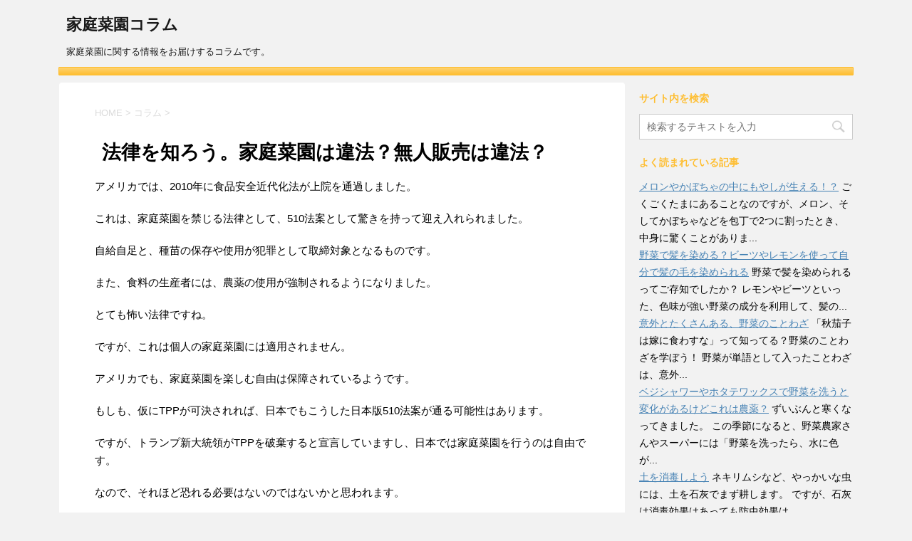

--- FILE ---
content_type: text/html; charset=UTF-8
request_url: https://xn--m9jp4402bdtwxkd8n0a.com/column/?p=136
body_size: 10852
content:
<!DOCTYPE html>
<!--[if lt IE 7]>
<html class="ie6" lang="ja"> <![endif]-->
<!--[if IE 7]>
<html class="i7" lang="ja"> <![endif]-->
<!--[if IE 8]>
<html class="ie" lang="ja"> <![endif]-->
<!--[if gt IE 8]><!-->
<html lang="ja">
	<!--<![endif]-->
	<head prefix="og: http://ogp.me/ns# fb: http://ogp.me/ns/fb# article: http://ogp.me/ns/article#">
<!-- Global site tag (gtag.js) - Google Analytics -->
<script async src="https://www.googletagmanager.com/gtag/js?id=UA-45495206-37"></script>
<script>
  window.dataLayer = window.dataLayer || [];
  function gtag(){dataLayer.push(arguments);}
  gtag('js', new Date());

  gtag('config', 'UA-45495206-37');
</script>

		
		<meta charset="UTF-8" >
		<meta name="viewport" content="width=device-width,initial-scale=1.0,user-scalable=no">
		<meta name="format-detection" content="telephone=no" >
		
		
		<link rel="alternate" type="application/rss+xml" title="家庭菜園コラム RSS Feed" href="https://xn--m9jp4402bdtwxkd8n0a.com/column/?feed=rss2" />
		<link rel="pingback" href="https://xn--m9jp4402bdtwxkd8n0a.com/column/xmlrpc.php" >
		<!--[if lt IE 9]>
		<script src="https://css3-mediaqueries-js.googlecode.com/svn/trunk/css3-mediaqueries.js"></script>
		<script src="https://xn--m9jp4402bdtwxkd8n0a.com/column/wp-content/themes/affinger4/js/html5shiv.js"></script>
		<![endif]-->
				<title>法律を知ろう。家庭菜園は違法？無人販売は違法？ - 家庭菜園コラム</title>
<link rel='dns-prefetch' href='//ajax.googleapis.com' />
<link rel='dns-prefetch' href='//fonts.googleapis.com' />
<link rel='dns-prefetch' href='//s.w.org' />
<link rel="alternate" type="application/rss+xml" title="家庭菜園コラム &raquo; フィード" href="https://xn--m9jp4402bdtwxkd8n0a.com/column/?feed=rss2" />
<link rel="alternate" type="application/rss+xml" title="家庭菜園コラム &raquo; コメントフィード" href="https://xn--m9jp4402bdtwxkd8n0a.com/column/?feed=comments-rss2" />
		<script type="text/javascript">
			window._wpemojiSettings = {"baseUrl":"https:\/\/s.w.org\/images\/core\/emoji\/12.0.0-1\/72x72\/","ext":".png","svgUrl":"https:\/\/s.w.org\/images\/core\/emoji\/12.0.0-1\/svg\/","svgExt":".svg","source":{"concatemoji":"https:\/\/xn--m9jp4402bdtwxkd8n0a.com\/column\/wp-includes\/js\/wp-emoji-release.min.js?ver=5.2.23"}};
			!function(e,a,t){var n,r,o,i=a.createElement("canvas"),p=i.getContext&&i.getContext("2d");function s(e,t){var a=String.fromCharCode;p.clearRect(0,0,i.width,i.height),p.fillText(a.apply(this,e),0,0);e=i.toDataURL();return p.clearRect(0,0,i.width,i.height),p.fillText(a.apply(this,t),0,0),e===i.toDataURL()}function c(e){var t=a.createElement("script");t.src=e,t.defer=t.type="text/javascript",a.getElementsByTagName("head")[0].appendChild(t)}for(o=Array("flag","emoji"),t.supports={everything:!0,everythingExceptFlag:!0},r=0;r<o.length;r++)t.supports[o[r]]=function(e){if(!p||!p.fillText)return!1;switch(p.textBaseline="top",p.font="600 32px Arial",e){case"flag":return s([55356,56826,55356,56819],[55356,56826,8203,55356,56819])?!1:!s([55356,57332,56128,56423,56128,56418,56128,56421,56128,56430,56128,56423,56128,56447],[55356,57332,8203,56128,56423,8203,56128,56418,8203,56128,56421,8203,56128,56430,8203,56128,56423,8203,56128,56447]);case"emoji":return!s([55357,56424,55356,57342,8205,55358,56605,8205,55357,56424,55356,57340],[55357,56424,55356,57342,8203,55358,56605,8203,55357,56424,55356,57340])}return!1}(o[r]),t.supports.everything=t.supports.everything&&t.supports[o[r]],"flag"!==o[r]&&(t.supports.everythingExceptFlag=t.supports.everythingExceptFlag&&t.supports[o[r]]);t.supports.everythingExceptFlag=t.supports.everythingExceptFlag&&!t.supports.flag,t.DOMReady=!1,t.readyCallback=function(){t.DOMReady=!0},t.supports.everything||(n=function(){t.readyCallback()},a.addEventListener?(a.addEventListener("DOMContentLoaded",n,!1),e.addEventListener("load",n,!1)):(e.attachEvent("onload",n),a.attachEvent("onreadystatechange",function(){"complete"===a.readyState&&t.readyCallback()})),(n=t.source||{}).concatemoji?c(n.concatemoji):n.wpemoji&&n.twemoji&&(c(n.twemoji),c(n.wpemoji)))}(window,document,window._wpemojiSettings);
		</script>
		<style type="text/css">
img.wp-smiley,
img.emoji {
	display: inline !important;
	border: none !important;
	box-shadow: none !important;
	height: 1em !important;
	width: 1em !important;
	margin: 0 .07em !important;
	vertical-align: -0.1em !important;
	background: none !important;
	padding: 0 !important;
}
</style>
	<link rel='stylesheet' id='wp-block-library-css'  href='https://xn--m9jp4402bdtwxkd8n0a.com/column/wp-includes/css/dist/block-library/style.min.css?ver=5.2.23' type='text/css' media='all' />
<link rel='stylesheet' id='wordpress-popular-posts-css-css'  href='https://xn--m9jp4402bdtwxkd8n0a.com/column/wp-content/plugins/wordpress-popular-posts/public/css/wpp.css?ver=4.2.2' type='text/css' media='all' />
<link rel='stylesheet' id='parent-style-css'  href='https://xn--m9jp4402bdtwxkd8n0a.com/column/wp-content/themes/affinger4/style.css?ver=5.2.23' type='text/css' media='all' />
<link rel='stylesheet' id='fonts-googleapis-montserrat-css'  href='https://fonts.googleapis.com/css?family=Montserrat%3A400&#038;ver=5.2.23' type='text/css' media='all' />
<link rel='stylesheet' id='normalize-css'  href='https://xn--m9jp4402bdtwxkd8n0a.com/column/wp-content/themes/affinger4/css/normalize.css?ver=1.5.9' type='text/css' media='all' />
<link rel='stylesheet' id='font-awesome-css'  href='https://xn--m9jp4402bdtwxkd8n0a.com/column/wp-content/themes/affinger4/css/fontawesome/css/font-awesome.min.css?ver=4.7.0' type='text/css' media='all' />
<link rel='stylesheet' id='style-css'  href='https://xn--m9jp4402bdtwxkd8n0a.com/column/wp-content/themes/affinger4-child/style.css?ver=5.2.23' type='text/css' media='all' />
<link rel='stylesheet' id='single2-css'  href='https://xn--m9jp4402bdtwxkd8n0a.com/column/wp-content/themes/affinger4/st-kanricss.php' type='text/css' media='all' />
<link rel='stylesheet' id='single-css'  href='https://xn--m9jp4402bdtwxkd8n0a.com/column/wp-content/themes/affinger4/st-rankcss.php' type='text/css' media='all' />
<link rel='stylesheet' id='st-themecss-css'  href='https://xn--m9jp4402bdtwxkd8n0a.com/column/wp-content/themes/affinger4/st-themecss-loader.php?ver=5.2.23' type='text/css' media='all' />
<script type='text/javascript'>
/* <![CDATA[ */
var wpp_params = {"sampling_active":"0","sampling_rate":"100","ajax_url":"https:\/\/xn--m9jp4402bdtwxkd8n0a.com\/column\/index.php?rest_route=\/wordpress-popular-posts\/v1\/popular-posts\/","ID":"136","token":"6330d8ee33","debug":""};
/* ]]> */
</script>
<script type='text/javascript' src='https://xn--m9jp4402bdtwxkd8n0a.com/column/wp-content/plugins/wordpress-popular-posts/public/js/wpp-4.2.0.min.js?ver=4.2.2'></script>
<script type='text/javascript' src='//ajax.googleapis.com/ajax/libs/jquery/1.11.3/jquery.min.js?ver=1.11.3'></script>
<link rel='https://api.w.org/' href='https://xn--m9jp4402bdtwxkd8n0a.com/column/index.php?rest_route=/' />
<link rel="EditURI" type="application/rsd+xml" title="RSD" href="https://xn--m9jp4402bdtwxkd8n0a.com/column/xmlrpc.php?rsd" />
<link rel="wlwmanifest" type="application/wlwmanifest+xml" href="https://xn--m9jp4402bdtwxkd8n0a.com/column/wp-includes/wlwmanifest.xml" /> 
<link rel='prev' title='おしゃれなアグリウェア(農作業着)でファショナブルに決めよう！' href='https://xn--m9jp4402bdtwxkd8n0a.com/column/?p=134' />
<link rel='next' title='知っておきたい、コンパニオンプランツと避けたい組み合わせ' href='https://xn--m9jp4402bdtwxkd8n0a.com/column/?p=138' />
<meta name="generator" content="WordPress 5.2.23" />
<link rel='shortlink' href='https://xn--m9jp4402bdtwxkd8n0a.com/column/?p=136' />
<link rel="alternate" type="application/json+oembed" href="https://xn--m9jp4402bdtwxkd8n0a.com/column/index.php?rest_route=%2Foembed%2F1.0%2Fembed&#038;url=https%3A%2F%2Fxn--m9jp4402bdtwxkd8n0a.com%2Fcolumn%2F%3Fp%3D136" />
<link rel="alternate" type="text/xml+oembed" href="https://xn--m9jp4402bdtwxkd8n0a.com/column/index.php?rest_route=%2Foembed%2F1.0%2Fembed&#038;url=https%3A%2F%2Fxn--m9jp4402bdtwxkd8n0a.com%2Fcolumn%2F%3Fp%3D136&#038;format=xml" />
<meta name="robots" content="index, follow" />
<meta name="keywords" content="家庭菜園,違法？,無人販売,違法？">
<link rel="canonical" href="https://xn--m9jp4402bdtwxkd8n0a.com/column/?p=136" />
						


<script>
jQuery(function(){
    jQuery('.st-btn-open').click(function(){
        jQuery(this).next('.st-slidebox').stop(true, true).slideToggle();
    });
});
</script>
			</head>
	<body data-rsssl=1 class="post-template-default single single-post postid-136 single-format-standard not-front-page" >
				<div id="st-ami">
				<div id="wrapper" class="">
				<div id="wrapper-in">
					<header id="st-headwide">
						<div id="headbox-bg">
							<div class="clearfix" id="headbox">
										<nav id="s-navi" class="pcnone">
			<dl class="acordion">
				<dt class="trigger">
					<p><span class="op"><i class="fa fa-bars"></i></span></p>
		
					<!-- 追加メニュー -->
					
					<!-- 追加メニュー2 -->
					
						</dt>

				<dd class="acordion_tree">
				

										<div class="menu"></div>
					<div class="clear"></div>

				</dd>
			</dl>
		</nav>
										<div id="header-l">
										            
            <!-- ロゴ又はブログ名 -->
                            <p class="sitename"><a href="https://xn--m9jp4402bdtwxkd8n0a.com/column/">
                                            家庭菜園コラム                                    </a></p>
                        <!-- ロゴ又はブログ名ここまで -->
            <!-- キャプション -->
                            <p class="descr">
                    家庭菜園に関する情報をお届けするコラムです。                </p>
                
        
    									</div><!-- /#header-l -->
								<div id="header-r" class="smanone">
																		
								</div><!-- /#header-r -->
							</div><!-- /#headbox-bg -->
						</div><!-- /#headbox clearfix -->
					
<div id="gazou-wide">
			<div id="st-menubox">
			<div id="st-menuwide">
				<nav class="menu"></nav>
			</div>
		</div>
	</div>

					</header>
					<div id="content-w">
						
					
<div id="content" class="clearfix">
	<div id="contentInner">

		<main>
			<article>
				<div id="post-136" class="st-post post-136 post type-post status-publish format-standard hentry category-2">

			
									

					<!--ぱんくず -->
					<div id="breadcrumb">
					<ol itemscope itemtype="http://schema.org/BreadcrumbList">
							 <li itemprop="itemListElement" itemscope
      itemtype="http://schema.org/ListItem"><a href="https://xn--m9jp4402bdtwxkd8n0a.com/column" itemprop="item"><span itemprop="name">HOME</span></a> > <meta itemprop="position" content="1" /></li>
													<li itemprop="itemListElement" itemscope
      itemtype="http://schema.org/ListItem"><a href="https://xn--m9jp4402bdtwxkd8n0a.com/column/?cat=2" itemprop="item">
							<span itemprop="name">コラム</span> </a> &gt;<meta itemprop="position" content="2" /></li> 
											</ol>
					</div>
					<!--/ ぱんくず -->

					<!--ループ開始 -->
										
									

					<h1 class="entry-title">法律を知ろう。家庭菜園は違法？無人販売は違法？</h1>

					<div class="blogbox st-hide">
						<p><span class="kdate">
															投稿日：<time class="updated" datetime="2019-10-21T20:39:48+0900">2019年10月21日</time>
													</span></p>
					</div>

					<div class="mainbox">
						<div id="nocopy" ><!-- コピー禁止エリアここから -->

																			
							<div class="entry-content">
								
<p>アメリカでは、2010年に食品安全近代化法が上院を通過しました。</p>



<p>これは、家庭菜園を禁じる法律として、510法案として驚きを持って迎え入れられました。</p>



<p>自給自足と、種苗の保存や使用が犯罪として取締対象となるものです。</p>



<p>また、食料の生産者には、農薬の使用が強制されるようになりました。</p>



<p>とても怖い法律ですね。</p>



<p>ですが、これは個人の家庭菜園には適用されません。</p>



<p>アメリカでも、家庭菜園を楽しむ自由は保障されているようです。</p>



<p>もしも、仮にTPPが可決されれば、日本でもこうした日本版510法案が通る可能性はあります。</p>



<p>ですが、トランプ新大統領がTPPを破棄すると宣言していますし、日本では家庭菜園を行うのは自由です。</p>



<p>なので、それほど恐れる必要はないのではないかと思われます。</p>



<p>ですが、アメリカはなぜこのような法案を可決したのでしょうか？</p>



<p>食を守るためでしょうか？アメリカの農業というのは、大規模なものなので、この510法案は、大規模の菜園に適用されるようです。</p>



<p>年商50万ドル以下の中小の菜園は対象外です。</p>



<p>これも、テロから国を守るための法案でしょうか。</p>



<p>911以降、愛国者法が成立したアメリカは、何かと国が個人の自由を制限したがるようです。</p>



<p>そう考えると、アメリカに比べて自由がないといわれる日本は、家庭菜園のジャンルに関してはまだまだ自由なようです。</p>



<p>安心して、野菜を作りましょう。</p>



<h2>国内の無人販売は違法？</h2>



<p>家庭菜園で野菜がたくさん採れた場合、近所の人に配ったり、交換したりしますよね。</p>



<p>それはとても楽しいことです。</p>



<p>ですが、みんなで食べきれないほど採れたらどうしますか？捨てるのはしのびないし、売るのはいかがでしょうか。</p>



<p>田舎の方では、道路の道端で無人販売で野菜が売られています。</p>



<p>ですが、実は道路で売るのには、警察の許可が必要なのです。</p>



<p>自分の土地で作物を売るのならOKなのですが、道端でどうどうと販売するのは難しく、なかなか許可がおりないようです。</p>



<p>ヤブヘビとなりますので、無断で販売しているケースが多く、警察もみすごしているようです。</p>



<p>数百円のものですし、それほど目くじらを立てることなく、お目こぼしされているのが現状です。</p>



<p>ただし、売り上げが大きかった場合は、所得として確定申告が必要となります。</p>



<p>確定申告して国に税金を収めなくてはなりません。</p>



<p>20万円を越さない場合は、雑所得として確定申告が不要なので、基本的には道路脇や畑のそばの無人販売で雑所得20万円を超えることはないでしょう。</p>



<h2>種苗法(しゅびょうほう)などを知ろう</h2>



<p>家庭菜園に関する法律としては、種苗法などがあります。</p>



<p>新品種を守るためのもので、個人的に苗から種をとることは認められていますが、他人に販売などをしてはいけません。</p>



<p>ただし、海外ではそれすらも違反になる場合があります。</p>



<p>売ることは特にNGです。種苗はその種苗を作った人の権利なので、侵害してはならないのです。</p>



<p>種苗法に違反した場合は、300万円以下の罰金というペナルティがあります。</p>



<p>ホームセンターなどで品種のタネや苗が売られていても、買ってきて植えてはいけませんので、気をつけましょう。</p>



<h2>なんでもしていいわけではない！</h2>



<p>日本では、家庭菜園の自由があります。</p>



<p>基本的に、借りた土地や自分の土地で何を植えようと、何を育てて食べようと自由です。</p>



<p>食卓を自由に彩ることができます。</p>



<p>ですが、周辺にまつわる法律を理解することで、より深く家庭菜園を楽しむことができますね。</p>



<p>周りに迷惑をかけないためにも、また、自分と家族を守るためにも、家庭菜園に関係する法律はたまには意識してみてはいかがでしょうか。</p>



<p>（文／渡邉ハム太郎）</p>
							</div>
						</div><!-- コピー禁止エリアここまで -->

												
					<div class="adbox">
				
							        
	
									<div style="padding-top:10px;">
						
							        
	
					</div>
							</div>
		
        
	

						
					</div><!-- .mainboxここまで -->

							
						
	<div class="sns">
	<ul class="clearfix">
		<!--ツイートボタン-->
		<li class="twitter"> 
		<a rel="nofollow" onclick="window.open('//twitter.com/intent/tweet?url=https%3A%2F%2Fxn--m9jp4402bdtwxkd8n0a.com%2Fcolumn%2F%3Fp%3D136&text=%E6%B3%95%E5%BE%8B%E3%82%92%E7%9F%A5%E3%82%8D%E3%81%86%E3%80%82%E5%AE%B6%E5%BA%AD%E8%8F%9C%E5%9C%92%E3%81%AF%E9%81%95%E6%B3%95%EF%BC%9F%E7%84%A1%E4%BA%BA%E8%B2%A9%E5%A3%B2%E3%81%AF%E9%81%95%E6%B3%95%EF%BC%9F&tw_p=tweetbutton', '', 'width=500,height=450'); return false;"><i class="fa fa-twitter"></i><span class="snstext " >Twitter</span></a>
		</li>

		<!--シェアボタン-->      
		<li class="facebook">
		<a href="//www.facebook.com/sharer.php?src=bm&u=https%3A%2F%2Fxn--m9jp4402bdtwxkd8n0a.com%2Fcolumn%2F%3Fp%3D136&t=%E6%B3%95%E5%BE%8B%E3%82%92%E7%9F%A5%E3%82%8D%E3%81%86%E3%80%82%E5%AE%B6%E5%BA%AD%E8%8F%9C%E5%9C%92%E3%81%AF%E9%81%95%E6%B3%95%EF%BC%9F%E7%84%A1%E4%BA%BA%E8%B2%A9%E5%A3%B2%E3%81%AF%E9%81%95%E6%B3%95%EF%BC%9F" target="_blank" rel="nofollow"><i class="fa fa-facebook"></i><span class="snstext " >シェア</span>
		</a>
		</li>

		<!--Google+1ボタン-->
		<li class="googleplus">
		<a href="https://plus.google.com/share?url=https%3A%2F%2Fxn--m9jp4402bdtwxkd8n0a.com%2Fcolumn%2F%3Fp%3D136" target="_blank" rel="nofollow"><i class="fa fa-google-plus"></i><span class="snstext " >Google+</span></a>
		</li>

		<!--ポケットボタン-->      
		<li class="pocket">
		<a rel="nofollow" onclick="window.open('//getpocket.com/edit?url=https%3A%2F%2Fxn--m9jp4402bdtwxkd8n0a.com%2Fcolumn%2F%3Fp%3D136&title=%E6%B3%95%E5%BE%8B%E3%82%92%E7%9F%A5%E3%82%8D%E3%81%86%E3%80%82%E5%AE%B6%E5%BA%AD%E8%8F%9C%E5%9C%92%E3%81%AF%E9%81%95%E6%B3%95%EF%BC%9F%E7%84%A1%E4%BA%BA%E8%B2%A9%E5%A3%B2%E3%81%AF%E9%81%95%E6%B3%95%EF%BC%9F', '', 'width=500,height=350'); return false;"><i class="fa fa-get-pocket"></i><span class="snstext " >Pocket</span></a></li>

		<!--はてブボタン-->  
		<li class="hatebu">       
			<a href="//b.hatena.ne.jp/entry/https://xn--m9jp4402bdtwxkd8n0a.com/column/?p=136" class="hatena-bookmark-button" data-hatena-bookmark-layout="simple" title="法律を知ろう。家庭菜園は違法？無人販売は違法？" rel="nofollow"><span style="font-weight:bold" class="fa-hatena">B!</span><span class="snstext " >はてブ</span>
			</a><script type="text/javascript" src="//b.st-hatena.com/js/bookmark_button.js" charset="utf-8" async="async"></script>

		</li>

		<!--LINEボタン-->   
		<li class="line">
		<a href="//line.me/R/msg/text/?%E6%B3%95%E5%BE%8B%E3%82%92%E7%9F%A5%E3%82%8D%E3%81%86%E3%80%82%E5%AE%B6%E5%BA%AD%E8%8F%9C%E5%9C%92%E3%81%AF%E9%81%95%E6%B3%95%EF%BC%9F%E7%84%A1%E4%BA%BA%E8%B2%A9%E5%A3%B2%E3%81%AF%E9%81%95%E6%B3%95%EF%BC%9F%0Ahttps%3A%2F%2Fxn--m9jp4402bdtwxkd8n0a.com%2Fcolumn%2F%3Fp%3D136" target="_blank" rel="nofollow"><i class="fa fa-comment" aria-hidden="true"></i><span class="snstext" >LINE</span></a>
		</li>     
	</ul>

	</div> 

							
						<p class="tagst">
							<i class="fa fa-folder-open-o" aria-hidden="true"></i>-<a href="https://xn--m9jp4402bdtwxkd8n0a.com/column/?cat=2" rel="category">コラム</a><br/>
													</p>

					<aside>

						<p class="author">執筆者:<a href="https://xn--m9jp4402bdtwxkd8n0a.com/column/?author=1" title="佐々木" class="vcard author"><span class="fn">佐々木</span></a></p>
												<!--ループ終了-->
												<!--関連記事-->
						
			<h4 class="point"><span class="point-in">関連記事</span></h4>
<div class="kanren">
							
		<div class="no-thumbitiran">
						<h5 class="kanren-t"><a href="https://xn--m9jp4402bdtwxkd8n0a.com/column/?p=64">
			広いお庭があるならば、家庭菜園してみませんか？			</a></h5>

							<div class="smanone">
					<p>お家にお庭がある場合、家庭菜園を楽しんでみるのはいかがですか？ また市民農園とは違って、独特の楽しさがありますよ。 今回は、お家で育てるにはどんな野菜がいいか、見てきましょう。 キュウリやミニトマトが ... </p>
				</div>
			
		</div>

					
		<div class="no-thumbitiran">
						<h5 class="kanren-t"><a href="https://xn--m9jp4402bdtwxkd8n0a.com/column/?p=138">
			知っておきたい、コンパニオンプランツと避けたい組み合わせ			</a></h5>

							<div class="smanone">
					<p>寄せ植えとは、ひとつの箇所に数種類の野菜を組み合わせることをいいます。 また、連作とは、同じ場所で同じ野菜を植えることをいいます。 輪作とは、連作を避けるために、数種類の異なる植物を同じ場所で植え場所 ... </p>
				</div>
			
		</div>

					
		<div class="no-thumbitiran">
						<h5 class="kanren-t"><a href="https://xn--m9jp4402bdtwxkd8n0a.com/column/?p=196">
			メロンやかぼちゃの中にもやしが生える！？			</a></h5>

							<div class="smanone">
					<p>ごくごくたまにあることなのですが、メロン、そしてかぼちゃなどを包丁で2つに割ったとき、中身に驚くことがあります。 それは、メロンなどの中に、「もやし」が大量に入っているケースがあるのです。 たまに、事 ... </p>
				</div>
			
		</div>

					
		<div class="no-thumbitiran">
						<h5 class="kanren-t"><a href="https://xn--m9jp4402bdtwxkd8n0a.com/column/?p=114">
			芯からポカポカ、野菜の入浴剤で温まろう！			</a></h5>

							<div class="smanone">
					<p>夏場はシャワーで済ます人も、冬は湯船にお湯を張って、じっくりとお風呂に使ってあたたまるという人は多いのではないでしょうか。 冬の寒さで身体が芯から冷え切っている場合、入浴することで身体がポカポカになり ... </p>
				</div>
			
		</div>

					
		<div class="no-thumbitiran">
						<h5 class="kanren-t"><a href="https://xn--m9jp4402bdtwxkd8n0a.com/column/?p=20">
			野菜を使ったスイーツを作ってみよう！			</a></h5>

							<div class="smanone">
					<p>スイーツといえば、フルーツで作るのが定番ですよね。 ですが、野菜でもスイーツは作れるのです。 さつまいもやほうれん草、小松菜などを使って、絶品のスイーツにチャレンジしてみませんか？きっと楽しい野菜生活 ... </p>
				</div>
			
		</div>

				</div>
						<!--ページナビ-->
						<div class="p-navi clearfix">
							<dl>
																	<dt>PREV</dt>
									<dd>
										<a href="https://xn--m9jp4402bdtwxkd8n0a.com/column/?p=134">おしゃれなアグリウェア(農作業着)でファショナブルに決めよう！</a>
									</dd>
																									<dt>NEXT</dt>
									<dd>
										<a href="https://xn--m9jp4402bdtwxkd8n0a.com/column/?p=138">知っておきたい、コンパニオンプランツと避けたい組み合わせ</a>
									</dd>
															</dl>
						</div>
					</aside>

				</div>
				<!--/post-->
			</article>
		</main>
	</div>
	<!-- /#contentInner -->
	<div id="side">
	<aside>

		
							
					<div id="mybox">
				<div class="ad"><h4 class="menu_underh2">サイト内を検索</h4><div id="search">
	<form method="get" id="searchform" action="https://xn--m9jp4402bdtwxkd8n0a.com/column/">
		<label class="hidden" for="s">
					</label>
		<input type="text" placeholder="検索するテキストを入力" value="" name="s" id="s" />
		<input type="image" src="https://xn--m9jp4402bdtwxkd8n0a.com/column/wp-content/themes/affinger4/images/search.png" alt="検索" id="searchsubmit" />
	</form>
</div>
<!-- /stinger --> </div>
<div class="ad">
<h4 class="menu_underh2">よく読まれている記事</h4><!-- cached -->
<!-- WordPress Popular Posts -->

<ul class="wpp-list">
<li>
<a href="https://xn--m9jp4402bdtwxkd8n0a.com/column/?p=196" title="メロンやかぼちゃの中にもやしが生える！？" class="wpp-post-title" target="_self">メロンやかぼちゃの中にもやしが生える！？</a>
 <span class="wpp-excerpt">
ごくごくたまにあることなのですが、メロン、そしてかぼちゃなどを包丁で2つに割ったとき、中身に驚くことがありま...</span>
</li>
<li>
<a href="https://xn--m9jp4402bdtwxkd8n0a.com/column/?p=204" title="野菜で髪を染める？ビーツやレモンを使って自分で髪の毛を染められる" class="wpp-post-title" target="_self">野菜で髪を染める？ビーツやレモンを使って自分で髪の毛を染められる</a>
 <span class="wpp-excerpt">
野菜で髪を染められるってご存知でしたか？



レモンやビーツといった、色味が強い野菜の成分を利用して、髪の...</span>
</li>
<li>
<a href="https://xn--m9jp4402bdtwxkd8n0a.com/column/?p=162" title="意外とたくさんある、野菜のことわざ" class="wpp-post-title" target="_self">意外とたくさんある、野菜のことわざ</a>
 <span class="wpp-excerpt">
「秋茄子は嫁に食わすな」って知ってる？野菜のことわざを学ぼう！



野菜が単語として入ったことわざは、意外...</span>
</li>
<li>
<a href="https://xn--m9jp4402bdtwxkd8n0a.com/column/?p=218" title="ベジシャワーやホタテワックスで野菜を洗うと変化があるけどこれは農薬？" class="wpp-post-title" target="_self">ベジシャワーやホタテワックスで野菜を洗うと変化があるけどこれは農薬？</a>
 <span class="wpp-excerpt">
ずいぶんと寒くなってきました。



この季節になると、野菜農家さんやスーパーには「野菜を洗ったら、水に色が...</span>
</li>
<li>
<a href="https://xn--m9jp4402bdtwxkd8n0a.com/column/?p=78" title="土を消毒しよう" class="wpp-post-title" target="_self">土を消毒しよう</a>
 <span class="wpp-excerpt">
ネキリムシなど、やっかいな虫には、土を石灰でまず耕します。



ですが、石灰は消毒効果はあっても防虫効果は...</span>
</li>
<li>
<a href="https://xn--m9jp4402bdtwxkd8n0a.com/column/?p=90" title="種苗法違反に気をつけよう！自家採種した種を勝手に人に配っちゃダメ！？" class="wpp-post-title" target="_self">種苗法違反に気をつけよう！自家採種した種を勝手に人に配っちゃダメ！？</a>
 <span class="wpp-excerpt">
日本には、種苗法（しゅびょうほう）という法律があります。



種苗法によって植物の新品種は守られているので...</span>
</li>
<li>
<a href="https://xn--m9jp4402bdtwxkd8n0a.com/column/?p=48" title="堆肥のニオイはいい匂い？" class="wpp-post-title" target="_self">堆肥のニオイはいい匂い？</a>
 <span class="wpp-excerpt">
有機栽培を行う上で、堆肥のにおいが問題になることがあります。
堆肥は基本的に有機物が発酵したものですので、に...</span>
</li>
<li>
<a href="https://xn--m9jp4402bdtwxkd8n0a.com/column/?p=114" title="芯からポカポカ、野菜の入浴剤で温まろう！" class="wpp-post-title" target="_self">芯からポカポカ、野菜の入浴剤で温まろう！</a>
 <span class="wpp-excerpt">
夏場はシャワーで済ます人も、冬は湯船にお湯を張って、じっくりとお風呂に使ってあたたまるという人は多いのではな...</span>
</li>
<li>
<a href="https://xn--m9jp4402bdtwxkd8n0a.com/column/?p=144" title="マルチは色を使い分けて上手に栽培" class="wpp-post-title" target="_self">マルチは色を使い分けて上手に栽培</a>
 <span class="wpp-excerpt">
マルチ、マルチングとは、土の表面をポリエチレンフィルムなどで覆うことです。



覆う素材をマルチと呼ぶこと...</span>
</li>
<li>
<a href="https://xn--m9jp4402bdtwxkd8n0a.com/column/?p=140" title="なぜ、キュウリの巻きずしはカッパ巻きと呼ばれる？" class="wpp-post-title" target="_self">なぜ、キュウリの巻きずしはカッパ巻きと呼ばれる？</a>
 <span class="wpp-excerpt">
きゅうりの巻きずし、美味しいですよね。なぜあれをかっぱ巻きと呼ぶのでしょうか。



巻き寿司にはいろいろあ...</span>
</li>
<li>
<a href="https://xn--m9jp4402bdtwxkd8n0a.com/column/?p=10" title="家庭菜園で育てるときには、ダイソーの100円除草剤に注意！" class="wpp-post-title" target="_self">家庭菜園で育てるときには、ダイソーの100円除草剤に注意！</a>
 <span class="wpp-excerpt">
家庭菜園を行う際に、いろいろな資材が必要となります。



たくさんのアイテムが必要なので、できればひとつひ...</span>
</li>
<li>
<a href="https://xn--m9jp4402bdtwxkd8n0a.com/column/?p=200" title="野菜から食べる「ベジファースト」で痩せる？" class="wpp-post-title" target="_self">野菜から食べる「ベジファースト」で痩せる？</a>
 <span class="wpp-excerpt">
ご飯を食べるとき、どの順番で食べていますか？順番は決まっていますか？



お腹が空いている場合などは、つい...</span>
</li>
<li>
<a href="https://xn--m9jp4402bdtwxkd8n0a.com/column/?p=62" title="畑の大敵！ミミズやモグラやネズミたちとの戦い" class="wpp-post-title" target="_self">畑の大敵！ミミズやモグラやネズミたちとの戦い</a>
 <span class="wpp-excerpt">
畑をやっていると、有機肥料の下あたりに、ミミズが発生します。



ミミズ自体は、畑を耕してくれる私達の味方...</span>
</li>
<li>
<a href="https://xn--m9jp4402bdtwxkd8n0a.com/column/?p=74" title="お金をかけない土づくり" class="wpp-post-title" target="_self">お金をかけない土づくり</a>
 <span class="wpp-excerpt">
土作りには、お金をかけない方法もあります。



公園などや林などで、クヌギ類の落ち葉を集め、堆肥にします。...</span>
</li>
<li>
<a href="https://xn--m9jp4402bdtwxkd8n0a.com/column/?p=46" title="窒素、リン酸、カリウムを学ぼう！" class="wpp-post-title" target="_self">窒素、リン酸、カリウムを学ぼう！</a>
 <span class="wpp-excerpt">
窒素N、リン酸P、カリウムKは、野菜を育てるのに欠かせない栄養素です。
配合のテクニックがありますので参考に...</span>
</li>
</ul>

</div>
<div class="ad"><h4 class="menu_underh2">SNS</h4>			<div class="textwidget"><p>Twitterはじめました（<a href="https://twitter.com/farm_sasaki" target="_blank" rel="noopener noreferrer">@farm_sasaki</a>）。フォローよろしくお願いします。</p>
</div>
		</div>			</div>
		
		<div id="scrollad">
						<!--ここにgoogleアドセンスコードを貼ると規約違反になるので注意して下さい-->
			
		</div>
	</aside>
</div>
<!-- /#side -->
</div>
<!--/#content -->
</div><!-- /contentw -->
<footer>
<div id="footer">
<div id="footer-in">

	<!-- フッターのメインコンテンツ -->
	<h3 class="footerlogo">
	<!-- ロゴ又はブログ名 -->
			<a href="https://xn--m9jp4402bdtwxkd8n0a.com/column/">
										家庭菜園コラム								</a>
		</h3>

	<p>
		<a href="https://xn--m9jp4402bdtwxkd8n0a.com/column/">家庭菜園に関する情報をお届けするコラムです。</a>
	</p>
		
</div>
</div>
</footer>
</div>
<!-- /#wrapperin -->
</div>
<!-- /#wrapper -->
</div><!-- /#st-ami -->
<p class="copyr" data-copyr>Copyright&copy; 家庭菜園コラム ,  2025 All&ensp;Rights Reserved.</p><script type='text/javascript' src='https://xn--m9jp4402bdtwxkd8n0a.com/column/wp-includes/js/comment-reply.min.js?ver=5.2.23'></script>
<script type='text/javascript' src='https://xn--m9jp4402bdtwxkd8n0a.com/column/wp-content/themes/affinger4/js/base.js?ver=5.2.23'></script>
<script type='text/javascript' src='https://xn--m9jp4402bdtwxkd8n0a.com/column/wp-content/themes/affinger4/js/scroll.js?ver=5.2.23'></script>
<script type='text/javascript' src='https://xn--m9jp4402bdtwxkd8n0a.com/column/wp-content/themes/affinger4/js/jquery.tubular.1.0.js?ver=5.2.23'></script>
<script type='text/javascript' src='https://xn--m9jp4402bdtwxkd8n0a.com/column/wp-includes/js/wp-embed.min.js?ver=5.2.23'></script>
	<script>
		(function (window, document, $, undefined) {
			'use strict';

			$(function () {
				var s = $('[data-copyr]'), t = $('#footer-in');
				
				s.length && t.length && t.append(s);
			});
		}(window, window.document, jQuery));
	</script>		<div id="page-top"><a href="#wrapper" class="fa fa-angle-up"></a></div>
	</body></html>
